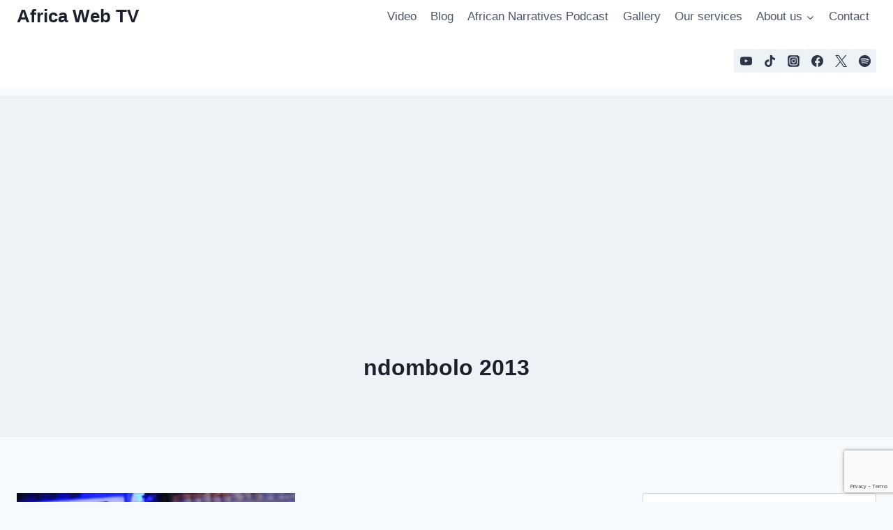

--- FILE ---
content_type: text/html; charset=utf-8
request_url: https://www.google.com/recaptcha/api2/anchor?ar=1&k=6LfJVoAUAAAAAEESU-aYOHnEGTXlEAfSkNZNZmcD&co=aHR0cHM6Ly9hZnJpY2F3ZWJ0di5ubDo0NDM.&hl=en&v=7gg7H51Q-naNfhmCP3_R47ho&size=invisible&anchor-ms=20000&execute-ms=30000&cb=he7e6onme2sm
body_size: 48308
content:
<!DOCTYPE HTML><html dir="ltr" lang="en"><head><meta http-equiv="Content-Type" content="text/html; charset=UTF-8">
<meta http-equiv="X-UA-Compatible" content="IE=edge">
<title>reCAPTCHA</title>
<style type="text/css">
/* cyrillic-ext */
@font-face {
  font-family: 'Roboto';
  font-style: normal;
  font-weight: 400;
  font-stretch: 100%;
  src: url(//fonts.gstatic.com/s/roboto/v48/KFO7CnqEu92Fr1ME7kSn66aGLdTylUAMa3GUBHMdazTgWw.woff2) format('woff2');
  unicode-range: U+0460-052F, U+1C80-1C8A, U+20B4, U+2DE0-2DFF, U+A640-A69F, U+FE2E-FE2F;
}
/* cyrillic */
@font-face {
  font-family: 'Roboto';
  font-style: normal;
  font-weight: 400;
  font-stretch: 100%;
  src: url(//fonts.gstatic.com/s/roboto/v48/KFO7CnqEu92Fr1ME7kSn66aGLdTylUAMa3iUBHMdazTgWw.woff2) format('woff2');
  unicode-range: U+0301, U+0400-045F, U+0490-0491, U+04B0-04B1, U+2116;
}
/* greek-ext */
@font-face {
  font-family: 'Roboto';
  font-style: normal;
  font-weight: 400;
  font-stretch: 100%;
  src: url(//fonts.gstatic.com/s/roboto/v48/KFO7CnqEu92Fr1ME7kSn66aGLdTylUAMa3CUBHMdazTgWw.woff2) format('woff2');
  unicode-range: U+1F00-1FFF;
}
/* greek */
@font-face {
  font-family: 'Roboto';
  font-style: normal;
  font-weight: 400;
  font-stretch: 100%;
  src: url(//fonts.gstatic.com/s/roboto/v48/KFO7CnqEu92Fr1ME7kSn66aGLdTylUAMa3-UBHMdazTgWw.woff2) format('woff2');
  unicode-range: U+0370-0377, U+037A-037F, U+0384-038A, U+038C, U+038E-03A1, U+03A3-03FF;
}
/* math */
@font-face {
  font-family: 'Roboto';
  font-style: normal;
  font-weight: 400;
  font-stretch: 100%;
  src: url(//fonts.gstatic.com/s/roboto/v48/KFO7CnqEu92Fr1ME7kSn66aGLdTylUAMawCUBHMdazTgWw.woff2) format('woff2');
  unicode-range: U+0302-0303, U+0305, U+0307-0308, U+0310, U+0312, U+0315, U+031A, U+0326-0327, U+032C, U+032F-0330, U+0332-0333, U+0338, U+033A, U+0346, U+034D, U+0391-03A1, U+03A3-03A9, U+03B1-03C9, U+03D1, U+03D5-03D6, U+03F0-03F1, U+03F4-03F5, U+2016-2017, U+2034-2038, U+203C, U+2040, U+2043, U+2047, U+2050, U+2057, U+205F, U+2070-2071, U+2074-208E, U+2090-209C, U+20D0-20DC, U+20E1, U+20E5-20EF, U+2100-2112, U+2114-2115, U+2117-2121, U+2123-214F, U+2190, U+2192, U+2194-21AE, U+21B0-21E5, U+21F1-21F2, U+21F4-2211, U+2213-2214, U+2216-22FF, U+2308-230B, U+2310, U+2319, U+231C-2321, U+2336-237A, U+237C, U+2395, U+239B-23B7, U+23D0, U+23DC-23E1, U+2474-2475, U+25AF, U+25B3, U+25B7, U+25BD, U+25C1, U+25CA, U+25CC, U+25FB, U+266D-266F, U+27C0-27FF, U+2900-2AFF, U+2B0E-2B11, U+2B30-2B4C, U+2BFE, U+3030, U+FF5B, U+FF5D, U+1D400-1D7FF, U+1EE00-1EEFF;
}
/* symbols */
@font-face {
  font-family: 'Roboto';
  font-style: normal;
  font-weight: 400;
  font-stretch: 100%;
  src: url(//fonts.gstatic.com/s/roboto/v48/KFO7CnqEu92Fr1ME7kSn66aGLdTylUAMaxKUBHMdazTgWw.woff2) format('woff2');
  unicode-range: U+0001-000C, U+000E-001F, U+007F-009F, U+20DD-20E0, U+20E2-20E4, U+2150-218F, U+2190, U+2192, U+2194-2199, U+21AF, U+21E6-21F0, U+21F3, U+2218-2219, U+2299, U+22C4-22C6, U+2300-243F, U+2440-244A, U+2460-24FF, U+25A0-27BF, U+2800-28FF, U+2921-2922, U+2981, U+29BF, U+29EB, U+2B00-2BFF, U+4DC0-4DFF, U+FFF9-FFFB, U+10140-1018E, U+10190-1019C, U+101A0, U+101D0-101FD, U+102E0-102FB, U+10E60-10E7E, U+1D2C0-1D2D3, U+1D2E0-1D37F, U+1F000-1F0FF, U+1F100-1F1AD, U+1F1E6-1F1FF, U+1F30D-1F30F, U+1F315, U+1F31C, U+1F31E, U+1F320-1F32C, U+1F336, U+1F378, U+1F37D, U+1F382, U+1F393-1F39F, U+1F3A7-1F3A8, U+1F3AC-1F3AF, U+1F3C2, U+1F3C4-1F3C6, U+1F3CA-1F3CE, U+1F3D4-1F3E0, U+1F3ED, U+1F3F1-1F3F3, U+1F3F5-1F3F7, U+1F408, U+1F415, U+1F41F, U+1F426, U+1F43F, U+1F441-1F442, U+1F444, U+1F446-1F449, U+1F44C-1F44E, U+1F453, U+1F46A, U+1F47D, U+1F4A3, U+1F4B0, U+1F4B3, U+1F4B9, U+1F4BB, U+1F4BF, U+1F4C8-1F4CB, U+1F4D6, U+1F4DA, U+1F4DF, U+1F4E3-1F4E6, U+1F4EA-1F4ED, U+1F4F7, U+1F4F9-1F4FB, U+1F4FD-1F4FE, U+1F503, U+1F507-1F50B, U+1F50D, U+1F512-1F513, U+1F53E-1F54A, U+1F54F-1F5FA, U+1F610, U+1F650-1F67F, U+1F687, U+1F68D, U+1F691, U+1F694, U+1F698, U+1F6AD, U+1F6B2, U+1F6B9-1F6BA, U+1F6BC, U+1F6C6-1F6CF, U+1F6D3-1F6D7, U+1F6E0-1F6EA, U+1F6F0-1F6F3, U+1F6F7-1F6FC, U+1F700-1F7FF, U+1F800-1F80B, U+1F810-1F847, U+1F850-1F859, U+1F860-1F887, U+1F890-1F8AD, U+1F8B0-1F8BB, U+1F8C0-1F8C1, U+1F900-1F90B, U+1F93B, U+1F946, U+1F984, U+1F996, U+1F9E9, U+1FA00-1FA6F, U+1FA70-1FA7C, U+1FA80-1FA89, U+1FA8F-1FAC6, U+1FACE-1FADC, U+1FADF-1FAE9, U+1FAF0-1FAF8, U+1FB00-1FBFF;
}
/* vietnamese */
@font-face {
  font-family: 'Roboto';
  font-style: normal;
  font-weight: 400;
  font-stretch: 100%;
  src: url(//fonts.gstatic.com/s/roboto/v48/KFO7CnqEu92Fr1ME7kSn66aGLdTylUAMa3OUBHMdazTgWw.woff2) format('woff2');
  unicode-range: U+0102-0103, U+0110-0111, U+0128-0129, U+0168-0169, U+01A0-01A1, U+01AF-01B0, U+0300-0301, U+0303-0304, U+0308-0309, U+0323, U+0329, U+1EA0-1EF9, U+20AB;
}
/* latin-ext */
@font-face {
  font-family: 'Roboto';
  font-style: normal;
  font-weight: 400;
  font-stretch: 100%;
  src: url(//fonts.gstatic.com/s/roboto/v48/KFO7CnqEu92Fr1ME7kSn66aGLdTylUAMa3KUBHMdazTgWw.woff2) format('woff2');
  unicode-range: U+0100-02BA, U+02BD-02C5, U+02C7-02CC, U+02CE-02D7, U+02DD-02FF, U+0304, U+0308, U+0329, U+1D00-1DBF, U+1E00-1E9F, U+1EF2-1EFF, U+2020, U+20A0-20AB, U+20AD-20C0, U+2113, U+2C60-2C7F, U+A720-A7FF;
}
/* latin */
@font-face {
  font-family: 'Roboto';
  font-style: normal;
  font-weight: 400;
  font-stretch: 100%;
  src: url(//fonts.gstatic.com/s/roboto/v48/KFO7CnqEu92Fr1ME7kSn66aGLdTylUAMa3yUBHMdazQ.woff2) format('woff2');
  unicode-range: U+0000-00FF, U+0131, U+0152-0153, U+02BB-02BC, U+02C6, U+02DA, U+02DC, U+0304, U+0308, U+0329, U+2000-206F, U+20AC, U+2122, U+2191, U+2193, U+2212, U+2215, U+FEFF, U+FFFD;
}
/* cyrillic-ext */
@font-face {
  font-family: 'Roboto';
  font-style: normal;
  font-weight: 500;
  font-stretch: 100%;
  src: url(//fonts.gstatic.com/s/roboto/v48/KFO7CnqEu92Fr1ME7kSn66aGLdTylUAMa3GUBHMdazTgWw.woff2) format('woff2');
  unicode-range: U+0460-052F, U+1C80-1C8A, U+20B4, U+2DE0-2DFF, U+A640-A69F, U+FE2E-FE2F;
}
/* cyrillic */
@font-face {
  font-family: 'Roboto';
  font-style: normal;
  font-weight: 500;
  font-stretch: 100%;
  src: url(//fonts.gstatic.com/s/roboto/v48/KFO7CnqEu92Fr1ME7kSn66aGLdTylUAMa3iUBHMdazTgWw.woff2) format('woff2');
  unicode-range: U+0301, U+0400-045F, U+0490-0491, U+04B0-04B1, U+2116;
}
/* greek-ext */
@font-face {
  font-family: 'Roboto';
  font-style: normal;
  font-weight: 500;
  font-stretch: 100%;
  src: url(//fonts.gstatic.com/s/roboto/v48/KFO7CnqEu92Fr1ME7kSn66aGLdTylUAMa3CUBHMdazTgWw.woff2) format('woff2');
  unicode-range: U+1F00-1FFF;
}
/* greek */
@font-face {
  font-family: 'Roboto';
  font-style: normal;
  font-weight: 500;
  font-stretch: 100%;
  src: url(//fonts.gstatic.com/s/roboto/v48/KFO7CnqEu92Fr1ME7kSn66aGLdTylUAMa3-UBHMdazTgWw.woff2) format('woff2');
  unicode-range: U+0370-0377, U+037A-037F, U+0384-038A, U+038C, U+038E-03A1, U+03A3-03FF;
}
/* math */
@font-face {
  font-family: 'Roboto';
  font-style: normal;
  font-weight: 500;
  font-stretch: 100%;
  src: url(//fonts.gstatic.com/s/roboto/v48/KFO7CnqEu92Fr1ME7kSn66aGLdTylUAMawCUBHMdazTgWw.woff2) format('woff2');
  unicode-range: U+0302-0303, U+0305, U+0307-0308, U+0310, U+0312, U+0315, U+031A, U+0326-0327, U+032C, U+032F-0330, U+0332-0333, U+0338, U+033A, U+0346, U+034D, U+0391-03A1, U+03A3-03A9, U+03B1-03C9, U+03D1, U+03D5-03D6, U+03F0-03F1, U+03F4-03F5, U+2016-2017, U+2034-2038, U+203C, U+2040, U+2043, U+2047, U+2050, U+2057, U+205F, U+2070-2071, U+2074-208E, U+2090-209C, U+20D0-20DC, U+20E1, U+20E5-20EF, U+2100-2112, U+2114-2115, U+2117-2121, U+2123-214F, U+2190, U+2192, U+2194-21AE, U+21B0-21E5, U+21F1-21F2, U+21F4-2211, U+2213-2214, U+2216-22FF, U+2308-230B, U+2310, U+2319, U+231C-2321, U+2336-237A, U+237C, U+2395, U+239B-23B7, U+23D0, U+23DC-23E1, U+2474-2475, U+25AF, U+25B3, U+25B7, U+25BD, U+25C1, U+25CA, U+25CC, U+25FB, U+266D-266F, U+27C0-27FF, U+2900-2AFF, U+2B0E-2B11, U+2B30-2B4C, U+2BFE, U+3030, U+FF5B, U+FF5D, U+1D400-1D7FF, U+1EE00-1EEFF;
}
/* symbols */
@font-face {
  font-family: 'Roboto';
  font-style: normal;
  font-weight: 500;
  font-stretch: 100%;
  src: url(//fonts.gstatic.com/s/roboto/v48/KFO7CnqEu92Fr1ME7kSn66aGLdTylUAMaxKUBHMdazTgWw.woff2) format('woff2');
  unicode-range: U+0001-000C, U+000E-001F, U+007F-009F, U+20DD-20E0, U+20E2-20E4, U+2150-218F, U+2190, U+2192, U+2194-2199, U+21AF, U+21E6-21F0, U+21F3, U+2218-2219, U+2299, U+22C4-22C6, U+2300-243F, U+2440-244A, U+2460-24FF, U+25A0-27BF, U+2800-28FF, U+2921-2922, U+2981, U+29BF, U+29EB, U+2B00-2BFF, U+4DC0-4DFF, U+FFF9-FFFB, U+10140-1018E, U+10190-1019C, U+101A0, U+101D0-101FD, U+102E0-102FB, U+10E60-10E7E, U+1D2C0-1D2D3, U+1D2E0-1D37F, U+1F000-1F0FF, U+1F100-1F1AD, U+1F1E6-1F1FF, U+1F30D-1F30F, U+1F315, U+1F31C, U+1F31E, U+1F320-1F32C, U+1F336, U+1F378, U+1F37D, U+1F382, U+1F393-1F39F, U+1F3A7-1F3A8, U+1F3AC-1F3AF, U+1F3C2, U+1F3C4-1F3C6, U+1F3CA-1F3CE, U+1F3D4-1F3E0, U+1F3ED, U+1F3F1-1F3F3, U+1F3F5-1F3F7, U+1F408, U+1F415, U+1F41F, U+1F426, U+1F43F, U+1F441-1F442, U+1F444, U+1F446-1F449, U+1F44C-1F44E, U+1F453, U+1F46A, U+1F47D, U+1F4A3, U+1F4B0, U+1F4B3, U+1F4B9, U+1F4BB, U+1F4BF, U+1F4C8-1F4CB, U+1F4D6, U+1F4DA, U+1F4DF, U+1F4E3-1F4E6, U+1F4EA-1F4ED, U+1F4F7, U+1F4F9-1F4FB, U+1F4FD-1F4FE, U+1F503, U+1F507-1F50B, U+1F50D, U+1F512-1F513, U+1F53E-1F54A, U+1F54F-1F5FA, U+1F610, U+1F650-1F67F, U+1F687, U+1F68D, U+1F691, U+1F694, U+1F698, U+1F6AD, U+1F6B2, U+1F6B9-1F6BA, U+1F6BC, U+1F6C6-1F6CF, U+1F6D3-1F6D7, U+1F6E0-1F6EA, U+1F6F0-1F6F3, U+1F6F7-1F6FC, U+1F700-1F7FF, U+1F800-1F80B, U+1F810-1F847, U+1F850-1F859, U+1F860-1F887, U+1F890-1F8AD, U+1F8B0-1F8BB, U+1F8C0-1F8C1, U+1F900-1F90B, U+1F93B, U+1F946, U+1F984, U+1F996, U+1F9E9, U+1FA00-1FA6F, U+1FA70-1FA7C, U+1FA80-1FA89, U+1FA8F-1FAC6, U+1FACE-1FADC, U+1FADF-1FAE9, U+1FAF0-1FAF8, U+1FB00-1FBFF;
}
/* vietnamese */
@font-face {
  font-family: 'Roboto';
  font-style: normal;
  font-weight: 500;
  font-stretch: 100%;
  src: url(//fonts.gstatic.com/s/roboto/v48/KFO7CnqEu92Fr1ME7kSn66aGLdTylUAMa3OUBHMdazTgWw.woff2) format('woff2');
  unicode-range: U+0102-0103, U+0110-0111, U+0128-0129, U+0168-0169, U+01A0-01A1, U+01AF-01B0, U+0300-0301, U+0303-0304, U+0308-0309, U+0323, U+0329, U+1EA0-1EF9, U+20AB;
}
/* latin-ext */
@font-face {
  font-family: 'Roboto';
  font-style: normal;
  font-weight: 500;
  font-stretch: 100%;
  src: url(//fonts.gstatic.com/s/roboto/v48/KFO7CnqEu92Fr1ME7kSn66aGLdTylUAMa3KUBHMdazTgWw.woff2) format('woff2');
  unicode-range: U+0100-02BA, U+02BD-02C5, U+02C7-02CC, U+02CE-02D7, U+02DD-02FF, U+0304, U+0308, U+0329, U+1D00-1DBF, U+1E00-1E9F, U+1EF2-1EFF, U+2020, U+20A0-20AB, U+20AD-20C0, U+2113, U+2C60-2C7F, U+A720-A7FF;
}
/* latin */
@font-face {
  font-family: 'Roboto';
  font-style: normal;
  font-weight: 500;
  font-stretch: 100%;
  src: url(//fonts.gstatic.com/s/roboto/v48/KFO7CnqEu92Fr1ME7kSn66aGLdTylUAMa3yUBHMdazQ.woff2) format('woff2');
  unicode-range: U+0000-00FF, U+0131, U+0152-0153, U+02BB-02BC, U+02C6, U+02DA, U+02DC, U+0304, U+0308, U+0329, U+2000-206F, U+20AC, U+2122, U+2191, U+2193, U+2212, U+2215, U+FEFF, U+FFFD;
}
/* cyrillic-ext */
@font-face {
  font-family: 'Roboto';
  font-style: normal;
  font-weight: 900;
  font-stretch: 100%;
  src: url(//fonts.gstatic.com/s/roboto/v48/KFO7CnqEu92Fr1ME7kSn66aGLdTylUAMa3GUBHMdazTgWw.woff2) format('woff2');
  unicode-range: U+0460-052F, U+1C80-1C8A, U+20B4, U+2DE0-2DFF, U+A640-A69F, U+FE2E-FE2F;
}
/* cyrillic */
@font-face {
  font-family: 'Roboto';
  font-style: normal;
  font-weight: 900;
  font-stretch: 100%;
  src: url(//fonts.gstatic.com/s/roboto/v48/KFO7CnqEu92Fr1ME7kSn66aGLdTylUAMa3iUBHMdazTgWw.woff2) format('woff2');
  unicode-range: U+0301, U+0400-045F, U+0490-0491, U+04B0-04B1, U+2116;
}
/* greek-ext */
@font-face {
  font-family: 'Roboto';
  font-style: normal;
  font-weight: 900;
  font-stretch: 100%;
  src: url(//fonts.gstatic.com/s/roboto/v48/KFO7CnqEu92Fr1ME7kSn66aGLdTylUAMa3CUBHMdazTgWw.woff2) format('woff2');
  unicode-range: U+1F00-1FFF;
}
/* greek */
@font-face {
  font-family: 'Roboto';
  font-style: normal;
  font-weight: 900;
  font-stretch: 100%;
  src: url(//fonts.gstatic.com/s/roboto/v48/KFO7CnqEu92Fr1ME7kSn66aGLdTylUAMa3-UBHMdazTgWw.woff2) format('woff2');
  unicode-range: U+0370-0377, U+037A-037F, U+0384-038A, U+038C, U+038E-03A1, U+03A3-03FF;
}
/* math */
@font-face {
  font-family: 'Roboto';
  font-style: normal;
  font-weight: 900;
  font-stretch: 100%;
  src: url(//fonts.gstatic.com/s/roboto/v48/KFO7CnqEu92Fr1ME7kSn66aGLdTylUAMawCUBHMdazTgWw.woff2) format('woff2');
  unicode-range: U+0302-0303, U+0305, U+0307-0308, U+0310, U+0312, U+0315, U+031A, U+0326-0327, U+032C, U+032F-0330, U+0332-0333, U+0338, U+033A, U+0346, U+034D, U+0391-03A1, U+03A3-03A9, U+03B1-03C9, U+03D1, U+03D5-03D6, U+03F0-03F1, U+03F4-03F5, U+2016-2017, U+2034-2038, U+203C, U+2040, U+2043, U+2047, U+2050, U+2057, U+205F, U+2070-2071, U+2074-208E, U+2090-209C, U+20D0-20DC, U+20E1, U+20E5-20EF, U+2100-2112, U+2114-2115, U+2117-2121, U+2123-214F, U+2190, U+2192, U+2194-21AE, U+21B0-21E5, U+21F1-21F2, U+21F4-2211, U+2213-2214, U+2216-22FF, U+2308-230B, U+2310, U+2319, U+231C-2321, U+2336-237A, U+237C, U+2395, U+239B-23B7, U+23D0, U+23DC-23E1, U+2474-2475, U+25AF, U+25B3, U+25B7, U+25BD, U+25C1, U+25CA, U+25CC, U+25FB, U+266D-266F, U+27C0-27FF, U+2900-2AFF, U+2B0E-2B11, U+2B30-2B4C, U+2BFE, U+3030, U+FF5B, U+FF5D, U+1D400-1D7FF, U+1EE00-1EEFF;
}
/* symbols */
@font-face {
  font-family: 'Roboto';
  font-style: normal;
  font-weight: 900;
  font-stretch: 100%;
  src: url(//fonts.gstatic.com/s/roboto/v48/KFO7CnqEu92Fr1ME7kSn66aGLdTylUAMaxKUBHMdazTgWw.woff2) format('woff2');
  unicode-range: U+0001-000C, U+000E-001F, U+007F-009F, U+20DD-20E0, U+20E2-20E4, U+2150-218F, U+2190, U+2192, U+2194-2199, U+21AF, U+21E6-21F0, U+21F3, U+2218-2219, U+2299, U+22C4-22C6, U+2300-243F, U+2440-244A, U+2460-24FF, U+25A0-27BF, U+2800-28FF, U+2921-2922, U+2981, U+29BF, U+29EB, U+2B00-2BFF, U+4DC0-4DFF, U+FFF9-FFFB, U+10140-1018E, U+10190-1019C, U+101A0, U+101D0-101FD, U+102E0-102FB, U+10E60-10E7E, U+1D2C0-1D2D3, U+1D2E0-1D37F, U+1F000-1F0FF, U+1F100-1F1AD, U+1F1E6-1F1FF, U+1F30D-1F30F, U+1F315, U+1F31C, U+1F31E, U+1F320-1F32C, U+1F336, U+1F378, U+1F37D, U+1F382, U+1F393-1F39F, U+1F3A7-1F3A8, U+1F3AC-1F3AF, U+1F3C2, U+1F3C4-1F3C6, U+1F3CA-1F3CE, U+1F3D4-1F3E0, U+1F3ED, U+1F3F1-1F3F3, U+1F3F5-1F3F7, U+1F408, U+1F415, U+1F41F, U+1F426, U+1F43F, U+1F441-1F442, U+1F444, U+1F446-1F449, U+1F44C-1F44E, U+1F453, U+1F46A, U+1F47D, U+1F4A3, U+1F4B0, U+1F4B3, U+1F4B9, U+1F4BB, U+1F4BF, U+1F4C8-1F4CB, U+1F4D6, U+1F4DA, U+1F4DF, U+1F4E3-1F4E6, U+1F4EA-1F4ED, U+1F4F7, U+1F4F9-1F4FB, U+1F4FD-1F4FE, U+1F503, U+1F507-1F50B, U+1F50D, U+1F512-1F513, U+1F53E-1F54A, U+1F54F-1F5FA, U+1F610, U+1F650-1F67F, U+1F687, U+1F68D, U+1F691, U+1F694, U+1F698, U+1F6AD, U+1F6B2, U+1F6B9-1F6BA, U+1F6BC, U+1F6C6-1F6CF, U+1F6D3-1F6D7, U+1F6E0-1F6EA, U+1F6F0-1F6F3, U+1F6F7-1F6FC, U+1F700-1F7FF, U+1F800-1F80B, U+1F810-1F847, U+1F850-1F859, U+1F860-1F887, U+1F890-1F8AD, U+1F8B0-1F8BB, U+1F8C0-1F8C1, U+1F900-1F90B, U+1F93B, U+1F946, U+1F984, U+1F996, U+1F9E9, U+1FA00-1FA6F, U+1FA70-1FA7C, U+1FA80-1FA89, U+1FA8F-1FAC6, U+1FACE-1FADC, U+1FADF-1FAE9, U+1FAF0-1FAF8, U+1FB00-1FBFF;
}
/* vietnamese */
@font-face {
  font-family: 'Roboto';
  font-style: normal;
  font-weight: 900;
  font-stretch: 100%;
  src: url(//fonts.gstatic.com/s/roboto/v48/KFO7CnqEu92Fr1ME7kSn66aGLdTylUAMa3OUBHMdazTgWw.woff2) format('woff2');
  unicode-range: U+0102-0103, U+0110-0111, U+0128-0129, U+0168-0169, U+01A0-01A1, U+01AF-01B0, U+0300-0301, U+0303-0304, U+0308-0309, U+0323, U+0329, U+1EA0-1EF9, U+20AB;
}
/* latin-ext */
@font-face {
  font-family: 'Roboto';
  font-style: normal;
  font-weight: 900;
  font-stretch: 100%;
  src: url(//fonts.gstatic.com/s/roboto/v48/KFO7CnqEu92Fr1ME7kSn66aGLdTylUAMa3KUBHMdazTgWw.woff2) format('woff2');
  unicode-range: U+0100-02BA, U+02BD-02C5, U+02C7-02CC, U+02CE-02D7, U+02DD-02FF, U+0304, U+0308, U+0329, U+1D00-1DBF, U+1E00-1E9F, U+1EF2-1EFF, U+2020, U+20A0-20AB, U+20AD-20C0, U+2113, U+2C60-2C7F, U+A720-A7FF;
}
/* latin */
@font-face {
  font-family: 'Roboto';
  font-style: normal;
  font-weight: 900;
  font-stretch: 100%;
  src: url(//fonts.gstatic.com/s/roboto/v48/KFO7CnqEu92Fr1ME7kSn66aGLdTylUAMa3yUBHMdazQ.woff2) format('woff2');
  unicode-range: U+0000-00FF, U+0131, U+0152-0153, U+02BB-02BC, U+02C6, U+02DA, U+02DC, U+0304, U+0308, U+0329, U+2000-206F, U+20AC, U+2122, U+2191, U+2193, U+2212, U+2215, U+FEFF, U+FFFD;
}

</style>
<link rel="stylesheet" type="text/css" href="https://www.gstatic.com/recaptcha/releases/7gg7H51Q-naNfhmCP3_R47ho/styles__ltr.css">
<script nonce="3fRcZ1nxn0ZPkNqSpiGO2A" type="text/javascript">window['__recaptcha_api'] = 'https://www.google.com/recaptcha/api2/';</script>
<script type="text/javascript" src="https://www.gstatic.com/recaptcha/releases/7gg7H51Q-naNfhmCP3_R47ho/recaptcha__en.js" nonce="3fRcZ1nxn0ZPkNqSpiGO2A">
      
    </script></head>
<body><div id="rc-anchor-alert" class="rc-anchor-alert"></div>
<input type="hidden" id="recaptcha-token" value="[base64]">
<script type="text/javascript" nonce="3fRcZ1nxn0ZPkNqSpiGO2A">
      recaptcha.anchor.Main.init("[\x22ainput\x22,[\x22bgdata\x22,\x22\x22,\[base64]/[base64]/[base64]/KE4oMTI0LHYsdi5HKSxMWihsLHYpKTpOKDEyNCx2LGwpLFYpLHYpLFQpKSxGKDE3MSx2KX0scjc9ZnVuY3Rpb24obCl7cmV0dXJuIGx9LEM9ZnVuY3Rpb24obCxWLHYpe04odixsLFYpLFZbYWtdPTI3OTZ9LG49ZnVuY3Rpb24obCxWKXtWLlg9KChWLlg/[base64]/[base64]/[base64]/[base64]/[base64]/[base64]/[base64]/[base64]/[base64]/[base64]/[base64]\\u003d\x22,\[base64]\x22,\x22LjrDnsOiw7QHwoTDhloSNW4lI8OKwpYtfcKyw78RbEPCtMKcflbDhcO9w5hJw5vDuMKRw6pcbTg2w6fCgzVBw4VOYzk3w7PDksKTw4/[base64]/CpMO9wr/Cr0cFwr9ewrXCu8OJK8KsU8OLdEZvOywncsKEwpwTw54bamkkUMOEE28QLSXDiSdzXMOSNB4fPMK2IU7Cj27CilgRw5Zvw6XCp8O9w7ljwq/DszMYKANpwrbCucOuw6LCmXnDly/DtMOuwrdLw5zCoBxFwoPCoh/[base64]/DkMO4wqXDkcO1bkELwpzDn8KHwqcrRFnDssO2bmjDl8OGRUPDicOCw5QzWMOdYcKHwr0/SUjDssKtw6PDnS3CicKSw6/Cjm7DusKgwokxXWR/HF4XwqXDq8OnQQjDpAElRMOyw79uw60Ow7dnPXfCl8OpJ0DCvMK2M8Ozw6bDgg18w6/CrXl7wrZfwpHDnwfDscOMwpVUL8Kiwp/DvcOww4zCqMKxwrpPIxXDmAhIe8OXwozCp8Kow4rDssKaw7jCg8KhM8OKTmHCrMO0wpE3FVZ9HMORME/CiMKAwoLCuMOeb8KzwpfDjnHDgMKuwq3DgEd0w67CmMKrA8OAKMOGfVBuGMKlVyN/EibCoWVDw5RELwxuFcOYw7/DgW3Dq2nDrMO9CMOyXMOywrfCnsKZwqnCgAwkw6xaw4wBUncjwqjDucK7H1gtWsOowoRHUcKKwo3CsSDDpMKoC8KDRcK8TsKbXcKhw4JHwoRDw5Efw6gEwq8bUy/DnQfCtWBbw6Adw6oYLC3CrsK1wpLChcO8C2TDmy/DkcK1wpTCjjZFw4/[base64]/QTbCsQrCk3RdCGNfcsOvecOuw51wHEXCnF9TD8OhTXxswpMvw57DgsK4AMKVwprCl8KrwqJRw6dCHsKyC2bDncKYdsOUwp7DtyHCvcONwosiKMOaPA/Cp8OyDmhOI8Ouw4DCqi3CnMOiOmsKwqLDiUXCn8OtwqTDi8ObXVfDtsO1w6DCjl/CkmQuw5zDqcKnwog0w7kFwrLCi8K7wqDDiUjDrMKlwrHDp0RNw6dMw5cTw6vDjMOaeMKRw5kAM8OSbsKtawrCmsKkwqU7w4/CvQvDlx8UYD7CqEojwqzDhg4TRSnChRbCmMOMX8KywooqYFjDt8KwLCwJw6XCucO5w4LCpcOnXMOAwqYfE0XCi8KOS3kFwqnCgkjCu8Ogw5DDq0/[base64]/[base64]/[base64]/DiXZEW8Orw4EOdkLClUfDpsK4woTClD3DoMOxw6FMwqnCmwBjDi8fGVYzw7gHw5fDmTvCkQnCqhJEw60/DXAwZh7Cn8OXa8O6w6A4UltQaT3DpcKMe0RPTkcASMO3cMOVDzRnSinCo8OEScKAA0J+RxVXUA4mwpjDvQpVMcKcwoXCqXbCoAtZw4Efwo01HU0awrzCgkfDj0vDoMKhwpdiwpITcMO3w5cuw7vClcO3NHHDssOgUMKBGcKkw6zDucOPw6jCgh/DjSwRAzvCkT5mJ0fCpsK6w7oBwpDDs8KZwrPDnAQcwpsLOnDDgSwvwrfDrT7DrWJcwr3DkHfDsyvCr8KNw6okE8O8OMOGw5zDsMK+Ln4Aw4zCrMO6KAtLVMKdZALDtTsJw7PDl31cfsObwqtTDS/[base64]/DhsKswogEBDg6wq0eFsODFsKwIMKFwqxQwpDDmsOCwqBIVsKhwoLDuCAiw4nCk8OSXsKvwos7asKLdsKcG8KrNcOQw4DCqU/[base64]/DngHDucKgw5nCu8O+w6QECsOEwpvCjcKFEsOAwotiwprCgsK+wpjCnMKBPDAXwp0/XlrDow/CsE/CgBzDt0PDqcO8eQBPw5bCgmnDvn4JdRHCv8O7DMOpwpvDrcOkYsO5w5zCvsOBwohOc1ViS1IrTAA3w4HDqsOZwrPDqlstXQYWwo7CgwFPU8O6ZEtiQ8OKLFIrdR/Ch8O5w7MiM3LDilXDmnPCm8OXVcO0w7o1UcOtw5PDkmHCozDCvSjDgcKTC3Y7wpFNw53CoHzDtxcCw5dhci0/[base64]/[base64]/DhWnCgsOewrTChMOXwqcePSbCjn8mw7PClcO3wp8JwqpRwpTDmkfDi0rCj8OYeMKkwpAxcR1oVcOMScK/[base64]/DkD7DqsO5w7rCpQdGOsOJwq/DocO8BXsxXVtswooeXsO9wozDnkJ9wo9icTw8w4B5w6PCrT86YhdMw5ZPKMKsJcKIwpvDoMONw7diwr7ChwDDpcKnwpIaJ8KTwpF0w79VHVNSw7Qpb8KyKB3Dt8O7c8OXf8KzBsOFO8O+azjCiMOKL8O/[base64]/[base64]/[base64]/DhcKuw7bCi8OxXRtiwqfCoShWJcKIw5fCviUgETPDqMKiwo5Qw6PDnEZ2KMKpwqPDoxXDpUoKwqzDgcOnw4LClcK6w7h8U8KpZ1I6bMOZbXRvKFlfwpfDsQNFwoxMwph3w6LCmCNzwrrDvRVpwrUswolvX3/DlMKrwo0zw7ByOEJbw6p5wqjCicKxA1l7TG3CkkfCo8KSwqjDkSANw5wqw7zDrTXDhcKtw6rCl1hMw699w50jWcK/wqfDnDbDrTkadmQkwp3ChjrCmAXDgw5RwonCsTTDt2c+w7ktw4vDgh7CpMKwZcOQwqbDi8O2wrEJMjAqw6hDOMKbwozCjFfDosKEw7MewpfCkMKUw7bDvC9Dwo7DlzsZPMOKag1/wr/DkMOOw6jDlBdSfsOnLcORw6h3a8OoPVpFwrsiSMOnw7BOw54Dw5vCgEQywqjDpMO7w4jCtcOfdXEMUsKyJx/DsTDDqhtLwpLChcKFwpDDlD/DjMOiBwDDocKCwrjCl8O3TRHDjnXCmFZKwqnDmMOiK8Kja8OYw5gAw4rCn8Oewp8uwqbCjcKsw57CkSDDkW1WUMObwpkWOl7CkcKJwo3CocOQwqLCm3XCo8Ocw77CkizDvcOyw4XDp8K/w7FWOR5FBcOtwr8lwr5RAsOOPRUYWMO0BUnDu8KYKsKLw4TCuh/Cv0pCQjggwpvDs3IZX0TDt8KuDjrCjcOww6llKmjCozjDiMOww50Zw7jDmMKFSi/DvsOzw7shWMKKwrzDiMK4LwA6XlHDn3UIwpVZI8K0BMOewqYywq5Tw6DDosOlU8K0w55MwrTClcOTwrZ8w4DCiUPDp8OVBXNZwoPCjXESBsK8S8OPwq/DrsOLw7/DtnXCksKdUUYWw53Du3HCjn/[base64]/w6TDi8ODecKKHQLDmR/[base64]/wrTCt8O4w5VPc0zDpDLDrDnCt8KleMK9wocYw4TDn8O1N1/CjWTCgm3Cin3CssO9fMOEesKnVQ/DocKgw7vCmMOWS8KJw6TDu8O4D8K+EsK7P8O9w6VBDMOuJsO9w7LCs8KUwrl0woVCwqICw7cHw7TDrMKhw7LCksKyYnk0filNbQhawqccw4TDmsKpw53CvG3ClcK3VA8zwrdbDBF4w7VqVhXDiC/CtHkCwq96w7YSwp51w4ECwrvDkBMmVMO9w6jDuT5Fwq/DiUHDlcKQcsKEw5LCkcKbwpHDmMKYw7fCvB7DiXQ/wqrCiFVbE8O+w4k5wonCvjvCp8KpWsOSwqzDicO2OcKkwolqDibDrMO0KiYAEVJ/EWR8HATDl8KFdVcFw75vwrNWGyM4w4fDusOpWhd9SsKHWmFDfXI4bcO9acO0OMKjLMKAwpYzw6FkwqwjwoU4w7lsYg4dGWF0wpofZTrDkMK1w61EwqfCh3HDkx/DuMOcw7fCoArClsOsRMOCw7M0wofCtCY2PQo4GMKdGhwPMsO2BsKcewXDmBjDkcOyZwlMwohNw6pHwqHCmMKUaktIXcK2w5DDhmnDpAnDisKWwpTDgRdTXhNxwrlQwonDomLDjB/DshMVwoPDuGjCqkbDmgLDpcKywpAjw6UAUDXDnsKNw5Qqw4UqEMKBw47DjMOAwpbClgN0wpfDicKgDcO6wpXClcOcwrJvw63CmsKUw4gtwrPDscObwqx3w6zCm0c/worCtMKkw4R7w5ILw5YaA8OOegzDsi/DrcKPwqA0wo/Dj8OVcEPDvsKawprCiglIbcKAwpBdwqXCqcOiWcKrFzPCuXLCpxzDv2UnPcKgdQzCgsKJwoIzwrlHPsK1wpbCiQ/Ds8OvBk3CkHgcAsOkdcOBPT/CozXCsiPDnmM0IcK1wr7DkGF+LDkOCRY/TXBRw4p5ICnDnErDvcO5w5TCnHwyRnDDg0AJDnXCl8Olw4tjbMK0VXY2wq1ObFRTw4LDmMOpwrrCpyUkwqJpUB8mwp48w6PClSNcwqdaP8KFwqHCtMOIw6wbw5JQIsOnwrnDvMOlEcO7wobDsVXCmRbCqcOowrrDqzQKHiBDwq3DkAjCq8KkIy/[base64]/[base64]/[base64]/KhHCuHnDnRzDgMK+w5XCncO2wpZ5w4NXewPDlwHCuFTDgRzDscOZw75oE8K0woZRZsKTLcOABcOdw6zCo8K+w4VzwolKw5jDjRoxw4gDwqPDjDQhc8OjfsOZw7rDk8Oeeyo3wq/CmAdMYE9aPSHDqcKMV8K7QXQzWMOvecKBwq3DksOQw4jDhMK6Q2vCn8OvAcOuw77DvsORdF/DqWh0w5HDlMKnZivCg8OAwpzDnlXCv8OFd8OqfcOPdsKGw6/DmcOgYMOowol7w5xse8Ovw7l5wq1LUlJnw6Vnw4/DkcOFwocrwoLCqsKRwpxew4HDhyXDjcOWwrDDm2UXa8K/w7bDlwJjw4xgRsKtw7gOHsKlAzF8w7cZZ8OVFxUJwqVNw6dywo5MRyNDMALDoMO1fjLCjQ8Gw7vDj8KPw4nDiVzCtkXCp8K/w6UOw4PDgXE1PsK8w5M4w7jChAnDqRvDjsKzwrDChhLDiMORwpbDuyvDo8K/wrTCt8KKwrHCqG08VMKPwpsLw7rCu8OJUWvCrsOWWX/DtwnDkh4vw6nDlR7DtS7DrsKQDGbCvsKZw5w3Y8KyDSsfA1fDthUVw79bChTCnlnDjMOowr4vwpBcwqJvDsOsw6lvMsK5w604MAVEw5jDmMOFecOWRQhkwr9GV8KGwqh/PhRCw6DDh8O/w4AuT3jCocKBGcOHwpDCvsKPw73CjhrCqMKhEyPDukvCpmHDjSVEGcKhwoHCviPCv2AAUjzDtwYdw4vDvcOfD3Mmw5F9woAqwp7Dg8OQw7ELwpJowrLDlMKPJcOqU8KRO8K8w77CjcO2wqEaecOAREZdw4DCt8KcRUB4G1BrYVZLw73Cll8ANBgeFWHChG/DsynCsTM/[base64]/GkdGZsKewpMMOwXCnsOAwqICw5XDhcKCKg5HwpRYwoXDpMKeVFEHcsKHY21Gw7tMwqjDrxd4BsKSw75LJUEHW1JGO20qw4cHecORDcO8bwXCuMOwKy7DqxjDvsKBacO/dHsDWsK/w5VoZMOaVTPDqMOzB8KtwoV4woY1IlnDvsOPT8KyfG/[base64]/Dl8KzVsOJFMKtaMK2W8OmCFtSUh9kFH3ChcOYw7DCuCBfwqJRwprDncOpcsKgwqnCpggFw696dCDDtA3DpltowrZ1cA3CqS1JwqtNwqQPAcOZeVZuw4MVecOoG0wKw7ZKw4/DjWk2w4QPw7cxwpbCnm58U01ZGcKXYsK2GcKJY0MPVcOJwobCl8ODwoA2GsK7JsOMw7vDssOuCMOgw5TDiSNaAcKHdFc2WMKiwrtQYDbDlsKkwqZcY0VjwotqRMOxwol6ZcOYwrvDnEU0QXs7w5AxwrUsDE8TU8OHWMK6Hh7DmcOswr/CtG55K8Kpcl4/wrnDisOsMsKMXsKmwq11wqDCmiUcw60TfFPDvktaw5o3MU/[base64]/ClG/CtWbDrcKzNhcBMcORLMOmwpEdJ8O5w63CpQjCjA7ClxXCpkxCwoJOR3VJw4/CosKbURrDhsOOw6bCoG9pw4kDw4nDgwnCksKkC8KDwo7DrcKYw7bCvVDDs8OOw6ZAN1DDi8KBwr/DmhAAw41VBS3DnQFCesOWwojDpExFw7hae1LDpcKNVno6Q18Ew7XCnMOQR0zDjX5nwr8Ow5TClMOPbcKvLMOew48Fw7FEbMKPw6nCqsKCFiTCtH/Dk0UmwoTCkxtUN8KjFX5cLBETwo3CpsO2PFBBARfCrcKrwosMw4fCjsO+WsOUR8Kzw7nCjyNdcXvDpycywooyw5zDnMOKQjNZwpDCu1Biw7bCtsK4T8OGc8KCejlyw6vDhmXCuHHCh1J/ccKPw6huWSFLwp9Xey/CoRQ3b8KgwrDDtT05w5HCkhPCnMOGwo7DqhzDkcKPHsKkw5vCvB3DjMO7wrTCvHrCuS18w40gw506BU/DucOZw47DosKpfsKAGzPCsMOcfDAkw4YoeBnDqV3Ct3sbNMOOSQHCsUXCm8KHw47CvcK3KjUOwqrCoMO/wqcpwqRuw7/CsRPDpcKRw45bwpZ7w79Vw4V4NsOqShfDvMOyw7HDoMOoZMOew5zDi2lRasOqcizDhCBgBMK3DMO3wqVqWnYIwoIdwrLDjMOBRHTCr8KUFMO+KsO+w7bCu3JvdcK9wphWMErDtyLDpjLCrsKTw55QWXnCnsO8w6/DgBhfIcOUw43DicKzfkHDs8KewpgXEkFRw4UowrLDnMOuKcKVw5rCpcKOwoAow7pfw6Yrw4rDhcOxUsO3bVvDiMK/fFI/[base64]/Dlzlcw7zCvcO0w682w7XDsMKLwoIHXMKgacKPEsKibMOpBCDCgVhGw6IbwoXDpiNxwpvCmMKLwpnCrzIhUMOyw5kjQGk2w4tpw4kKIsKLR8Krw47DrCUYXcK4KWLCj14/w7FyXVXCg8Kvw6sLwrbCvsKNWmNUwph2bUZ9w6pqY8Ozwrd6KcOkwqHCjB5zwqXDvsKmw4QnIVR7E8O0Cj5fwr0zPMKWw7nDoMKAw5IUw7fDnDZOwr1MwrEHbVAkL8O1BG/DgyvCksOlw7Ajw6Yww7xxfWp4NsKmDj/DtcO6V8OUekUXTGjDsj9Hw6DDh3cFW8OWw6BGw6MQw4c/w5BPR34/[base64]/Cl3XDtA/DmSnCu8K3VStAN8O2bMOsw5prwqDCgzLCqMOiw7PCtMOzw5AXRUZvXcOpYAHCvcOrdiYNwqpfw7TCtsORw7PCscKEwpfCsQ4mw7TCmsKNwrpkwpPDugd4wo3DrsKEw45ywqlNBMKHF8KVwrPDgFoiHSF5wpDDrMKgwpnCtnHDh1nDpg/CsXvCnh7Dj3wuwoMndhXCqsKAw47CqsKhwohNBxXCvcKpw5TDnWlKIsKQw63Cgj5Cwp9aGk4KwqwmYkbCmX8Vw5Y2LF85wpLDhlIzwqhtK8KdTRrDi13Cl8O9w6/DtsKyKMKRwokDwq7CmMKjwrlkCcOPwr/CnsK3KsKOfVnDssO3Hh3Dv2N5PcKnwobClcKGa8KBb8KkwrzCqG3DgRbDgjTCpg7CncO2LhYvw5Eow4HDr8KhOE/DvyLCow8dwr7CssK1MsKfw4Edw75zw5PChMOSUsOeOGnCusKhw7rDuirCpmrDssKMw5NXAcOFU1gfUsK/EMKBDcK9EkY4QcK5wp8qGV3CpMKdB8OGw5sawpc4b3Q5w6dkwpDDmcKcaMKXwrg4w6rDu8K7wqnDrF0qdMKFwoXDn0/DrcOpw5hAwoVSwpjCscOfw7fDlxw1w6ltwrVzw5nCrjLDsWdiaFpHU8KnwoIKZ8OKwqjDnEXDgcKVw65tWMOQCnXCocOwKAQedgIywoVywrR5TX/CvsOjdmPCqcKbNnh+wrN+K8OXw4LCoijCgUnCtQTDt8KUwq3CoMOhZsKyZU/Dknxqw6tVYMOQw4Mpw5QgVcOKPSrDosKKecKHw7zDh8KvXkBFUsKxwrDDiGZzwozCqx/ChsOrYMOHFA/DpDrDuyzCi8K8K33DmwU7wpVkEkVOBsOdw6R8XcKJw7/CuE7CjH3Dr8KLw4/DuChAw57DoAd/JMOewrDDmyzCjT5Sw5XCkEVxwrLCvsKMRcOmNMKvw6fCo3RmUQTDjHp5wpRPZ0fCuTQRwovCqsKCeUMdwodEw7BSwr4VwrAeNsOUVsOlwrV/wq8uZmjDuFM5P8O/woTCqioWwrY+wrjDj8OAW8O4CsOeBB8Twppjw5PCsMOgYsOEFEFGfsKQEzrDu1XDqGHDt8K2dcObw4QNCMOYw4jCt2cfwrvCs8OxZsK/[base64]/wrvCrTbDqcOjGBfCtBNuBEVEWsKKQWbDqsK/[base64]/DlsKPw7JZdmZ7w517wpEewrLDuQrCqsKnw4M+wrVyw7jCjGADCXrDmnvCsVBhYBAVUMKmwqs3T8OPwrDCgMKzC8OzwoTCiMO3NBhWEhnDhMOzw6xOXjzDuwEQHSAKOsOrFj/CkcKrwqkGTjgYdgfCvsO+BsOdKsOQwpbDm8KmXVHDnyrDtCMDw5XDjsOkTW/CkDgmWDnDrXcFwrQGEcOGWSHDmznCocKLejhqTkbCsFs+w7o6J38mwpZzwosUVU/Di8O9wrvCulwCScOUIcK/QsO+d0sQE8KPFcKrwqU8w6zChBFpKDvDojsAKMKiPV9kISgMHG0ZJzzCu3LClmXDjBghwpQMwqpbb8K3AHgYBsKSwq/CocO9w5PCg3pNw5MXQMOsYsOkHg7Cgk4Awq9IE1XDkRrCv8O1w6TCoH4rVm3CggoeI8OLwpYEKh9kCnhocz5Cb1vDon/CrsKNVW7DkiLCnDjCpQHCpTPDgyPDvC/DhcOOGcK4BnnDtMOIYWwQAxZsJzXCl2tsT1ZINMKyw4vCucKSbsKVZ8OmCMKlQTAxInlRw5rCucONY0R4w5fCoFPDu8OkwoDDhkDCo2ojw75/[base64]/[base64]/DrcO/wq/[base64]/SsKUPw5jd8Kkw5HCucKmwpV3ZcKnw7lVBzQTei3DuMKLwqk6w7E0MsK7w48QEAN8AQTDgTUswpHDmsK9w5jCg0Fxw6E4SDjCqMKbHXVfwpnCiMKoeQhOCGLDmcOaw7gKw7PDuMKTVn09wrZ3V8OLeMKYQgjDhy0TwrJyw5PDv8KgFcOrez0yw53CgGl0w7/DjMO2wrzCgXg3QQ3CicKyw6ZcCmhkFMKjMCVDw6hxwownfk/DhsOlBsOfwox1w6oewpNlw5VWwrQPw6jCoXnCgWIGMMOgBgUYTcORN8OCORfCqRJSM0pfHVloDcKaw45xw7sEw4LCgcOROMKNHsOew7zClsOvQkLDr8K7w4XDgV0/wogywrzChcKAacOzU8KePFVvwpVWCMOCDE1EwrTDlR/[base64]/Ds8OpwpvDvFjDl8KzwrsFw6Euw79dw7IeFnjCqwHDqyQkw5/ChwhkKcO6wqogwpZvIsKVw4LCscKVE8O3wobCpRjCqgLDgTDDiMKOAwMMwp9hb3oIwpHDvFQjRTXCmcKVTMKrO2jCocODFsKtD8KdFn7DrxjCvcOze2Y3Y8ORT8K7wpzDmVrDkEs1wrXDjMO+XcOxw4zCgV7CiMOgw6bDoMOBP8Owwq/Dpyttw69EAcKGw6XDo39CTXbDiAVyw63CrsKeZ8Kvw7TDo8KKCsKcw5RtXsONfcKnb8K9FzEmwr1Gw6t7wrtswp7DvkhTwrJTbXHCg1gbwo3Ch8OROQ9CeHsvADfDp8O/wrXCox12w601IBRsBHVFwrUFc2YzI2FUEBXCqDREw5HDhzHCo8Oxw73Csnk0KFhlwojDvHbDucOXw4JgwqFFwr/DvMOXwoU9Wl/[base64]/[base64]/Ch8Ozw4AswozCnWPCqUXDngEbSnodBcKLXsOGU8Kzw7oEwooxKBXDkFQ2w64sMFvDvMOBwoFFb8O3wpoYYRhbwrBMw4Qad8Otfk3DvTIXSMKUWQgTSMO9w6oowoXCmcO5ZC/DnyfDohPCv8OsPgvCmMOrw5jDv37Co8ONwrXDmS57w7jCrsO5OT5CwrItw5oAJTfDgEARHcO4wrh+wrvDvhFDwqFwVcOoasKJwpbCj8K3wr7CmGkEwopRwrnCoMKwwobCt07DssO7CsKJw7/[base64]/[base64]/wpQdQw4zwrnDgCDDq8Ozw73DnMOLd8OXwpzDqsOgworCkyxMwrsFScKKwrdYwqR5w7LDkcORSVDCn3nDgBpWwocaCMOywpTDu8KdZsOJw5fCjMK0w65MVAnDrcK6wpnCmMKIYArDtgYuw5XCpHx/w6XCkDXDpV9VYgdkVsOcY0FCaRHDuFrCosKlwqjCi8KBVkTCs27CrzE3UDfCv8KMw7Zdw5dYwrBtw7AuYAfCqGfDnsOCasKJKcKuNQgawoTCiFsiw6/CjWrCgsOtQcK/[base64]/[base64]/[base64]/DvcOAw74jCjExbsOTw6HDuRt/w49Jw7/DrUBPwqPDhT7DhsKlw7rDosKfwrLClMOHV8ODO8KPfMOnw6Bfwrk2w65TwqjCs8O1w7ECQ8O3XVnCtQDCgjvDpcOHwoLClnnCosOyfhNyZgXCmCvDkMOQLcK4XVvCl8KmGVQDXsO2V2HCqsK7HsO+w6VbaXEMw5jDtMKNwr/[base64]/Dq8O2LMKiH8O9w7ItBwTCj8Opw4wiAUrDmy/CgSMTwoDCjlMpwpPCv8OSKsKbLDMew4DDj8OwPm/Di8OwISHDo1DDry7Djh8uUMO3NMKZWMOxwpViw7szwpTDh8KZwoHCjCjDjcONwoEXw5rDqEHChGIQHkgAPB7DgsKzwqgxWsOnwqx2w7NUwp4DLMKxwrTCqsK0dxxDfsOXwohZwo/ClCZCbcOtG2TDgsOiHMKsIsOAw5BowpNXXMOmYMKxKcOjwpzDqsK3w6XDncOsKyvDkcOLwocDwp/CkURcwqdRwpjDrQBdwp3CjExCwq/CqsK4NgwXOMKuw6dgKmPDslTDnMOawqw8wpDCo1rDosKMw70CeB9Wwrw+w6PCo8KdWMKgwobDiMK8w7Ukw7TCqcO2wo4kC8KNwrovw43CqQ5NMloQw6/[base64]/Dq8O+w45bK2QKwoM3Y8OqBSnDncOCwoVww6bCj8O0L8O+T8K8bcOfKMKNw5DDhcO1wpjCkyXCj8OZb8O2w6UTGFHCoFzCqcOawrfCgcKHw73DljrCu8Oaw7wLXMO5PMKmQ3lMw7tUw5EzWlQLBsOLezHDlDPCjMOTFQfCtW/[base64]/YkUrw6VAwqPDpMKAw68obwDDngzDosKJwpBQwo59w7rCiTx4WMOWZhhFw73Do2zDocOZw4lEwpjCpsOMLBxvQsO0w57DmsKNZsKGw6RPw6V0w6lbc8O5wrPCscOSw4/CvsOLwqYuKcOeMX3DhBNrwrojwr5JBcOdISV1PyLCmcK/cippM3B4w7YjwoHCnznCmHRrwq08bsOCRcOuwr9cQ8OANUoXwp/CkMKmd8O1woTDgVteEcKmwqjCmcO9VivCpcOtVsOnwrvDosKqPcKHccO6w5jCjFEvw6xDw6rDnj9UScKiSChPw4PCtDDCvMOGesOVc8K4w7rCtcOuYMKVwo7Dk8OvwqxtdkILwoTCtMKIw6tKecO0XcKRwq91QsKxwpdww6zClsO+XcOswqnCs8K1ESPDty/Dp8OTw73Ct8KRNghYKcKLfcKhwrV5w5cQLh4xKAVaworCpW3CvcKPWwfDpX/CumtvF2PCp3MTHcKjP8OrDnrDql7DvsKew7wlwoUmLCHCksKzw6cMBH/ChgzDj3V8H8OAw5rDnDZ3w7nChcOIA181w43DrMO6V0jCj2wRw7JRdMKOecKkw43Dg1vDgMKtwqXChcKswrxqe8OrwpPCth8bw6XDj8OHUALCsTQRPwzCnGLDt8OqwrFIdyLDhkLDncOvwrgnwqHDvHzDoSIiw5HChg/CnsOQPWUmFTDCpmTDqsOGwp7DsMKWQyvCuFTDm8OmUcOmw5jCnRwRw5QTPsKOSgp8LsO/w5c/worDgUp0U8KhBDxHw53CtMKKwr/Dl8O0wrHCr8KMw68mHsKSw5BvwqbCtMKrRWQHw6fCmcKbwo/CqsOhdcKrw7BPLkA2wpsMwopvfXVyw5F5CcKNwohRKD/DoFxPcUHDnMOaw7LDs8Kxw4lNAVDCmS7CtTzDuMOaITDCuwvCucKiwop1wqjDkMOVfcKYwqw3RwhlwqrDtMKHfDpWIcOeZ8OgJU3CjMO3wr9hNMOWBTIqw5bCusOxC8O7w7/CmWXCj2grSAwgcFzDtsKJwofClG8jZMO8D8OawrPDjsOzdMKsw4YoIcOJwr8KwoJIwr/Ch8KmEcKkw4nDgsKwJcOCw5HDmsOWw5rDtVXCq3dqw69TLMKCwpjClcKqaMK5w6HDi8ODIgAcw73Dr8OfJ8KnZcKWwpBUUsO7PMK8w4xmWcOGWjxxwqfCl8OjJApxXMOpwrLCpw0USW/CocOzNcKRRHkoBljDocKTWh9ieB4CVcK5A0bDksO8D8KUdsOrw6bCpMOHdTvDsXhsw6vCkcOYwrfCkMODWyDDn2XDu8OCwrEOaALCqsOww4XCgsKbMsKPw5o5SXXCr2FtDBXDmsOhHh3Do1DDswRewplOVCPCsF8qw53DvAYKwq/CuMOVw5zCiBjDsMKqw5EAwrjCicOjw5EDw6BkwqjDti7CgcOvG0M2bsKqEVAQGsOYw4LCisOew4PDm8K7w7nCusO8SkbCqcOWwo/DqMOxOW0Mw5ZiPQtdIMKfE8OOXsOxwrRXw7h9BB4Uw4nDjF9Kw5J8w4DCmCsxwozCtsO6wqHCogBHTSN6LXrClMOWUQscwoFecsOJw4Nfe8ODN8KWw4DCvjzDtcOtw4XCtiRVwqzDuBvCssKLfcKMw5/Cqk06w4JgHsO2w7pKARXCpWBvVsOiwo7DncODw4vCsyJwwqE8IgnDpA/CsnPChsOMeiUOw7/DlsOJw5zDp8Kfwo7ChMOlGTDCk8KMw4fDrH8BwqLCh1HDucO2Z8K3w6XCl8OuV2DDtmfDuMOiU8K+wqrDvTlwwrjCtsOpw4ZDD8KWGUbCtcKjTEZ1w4TCnDVHRsOowrpZZMKXw4FYwo40wpYSwqt4ScKbw6vCnsKzwpLDhMK/[base64]/DisK8w5PCl8O2wq/[base64]/[base64]/[base64]/[base64]/Dq8KZHMKvw6zCsMK4D8OcFSbDmwLCgsK8GwfCncK4wprChsOjeMO/ScO3J8KQTBnDscOCRRE1wp58PcOWw5lYwoTDssK4bhZCw78JT8K/[base64]/[base64]/w4jCpsO7w5rCk3jDiTEOwqzCr8Kqw58EwofDmwUQwprDjnFXM8OWM8Oww6lDw7Zywo7CksO/Njx2wrZ5w6LCpUfDvlvDtGjDmyYAw7p/[base64]/ChsOYfcOBwo8EOntPw67Cn3TCn8KeE0dZwrLDpzYhRcOcIitiRw8cPMKKwp7DusKVJMKewrbDgwLDgzPCoSxww7nCmgrDuDTDg8O7b14EwovDqyvDsyDCkMKORDA5VMKew55wATDDvMKvw67ChcK4bcOJwrI6fC0ET2jCiHrCm8O4N8K+bSbCkGJTfsKpwrpww5BRwo/CksOOwq/CucKyAsOQYDjDtcOmwpbCuR1Jwrc4bsKLw79QUsOZb1TDuHrCtCxDL8KQanDDhsKvwq7CmRnDlAjCgsKffEFGwpbCng3DgXTCqThqAsKKX8OSBX3DpcKKwoLDpsKgYlfCpDYyAcOJSMOAwrR3wq/[base64]/LcK6DcO7w6jCq18Lw4dvw4V9wofDhEbCvFjCiynCmzXDol7DmS8gUB8Hw57Du0zDrcK9Dm0UDCDCtsKVfyLDrhnChBHCusKew4HDtMKLCzvDig0/wpQ9w6RUwoFuwr9sQMKMCWVXA1zChMKSw6p8w6sjCMOVwogZw7nDtVbCgsKud8KKw5bCnsK1GMKvwpXCucOwAMOWacKRwofDtcOpwqYRw5I/wpTDvnsawpPCgArDtsOzw6JVw4/[base64]/w6xRwr9zby7CqA3DtMOQw6Qtw7vCoinDsj4jwqPCjA9tLkYPw5kpw4/CtcK2w6ESw5EfZ8O4T2wBBgJDNGzCtcK2wqUwwowhw5HChsOnLsKge8K7KF7CiG7DhcO0ZzgfHVRQw79PHG7DjMORUsKwwqPDlFfCncKcwrnDqsKOwpDCqH3CrMKCa3/DhcKuwrXDqMK+w5TDp8OYOBDCm1HDisOVw7vCksOXQsKZw5XDtFk0OR0BU8OvcVRZDMO3GsOvFUtswoTCjMO/YsKsQEgmw5jDvG8PwqswL8KewqLCmUoBw6IADsKDw7fCicKbw47DiMK7HcKAFzptFCPDuMOWwrkxwp1eE1sTw4zDgkbDsMKIwo3CsMOgwq7Cm8OwwrsORMKPeS/CsEbDtMORwp18PcKCJWrCiHTDhsKVw6TDqcKfURfCpsKSCQHDv20VcMO4wq/DhMKXw5QoJWNUdkHCisKvw6IefsKkGHXDjsKZcgbCgcOpw7pqZsKrAsKwV8KfIsKNwoRlwpfCpi5ewqJnw5/[base64]/Cg8O4wpPCjxfCgAPDrwoNw7bDuMK8w5o5w5NjbVXChsKuw7PDlsO4fsOHA8KHwrlDw5cQUVrDjcODwrHCiCAYXW3CvsOof8KBw5ZzwqPCimBGIsOUE8KRQE/CnR04JDzDr1PDisKgwoNGTsOuasKJw5E5KsKCfMK+w7nCt2nCp8OLw4YTPcOTGj8LHsOIw4rDpMOqw7bCgQBQw7g4w47CmUQTazRdw4PDgX/DplNOTyo9aRF9wqHCjgAmS1EJasKdwrsSw7LCuMKJHsK7wqUbMcKdM8OTeUlDwrLDuRXDhMO8w4XCkmrCu3LDpQkPIhEQYkoQCMKpw7xKwpFBaRYRw7rDpxUaw6jCm0AwwogpDmPCp24Nw77Cp8Klw51CPD3Ctl/DtsOHO8KHwrXDpEI0MMO8wp/CvcK0IUQYwpDChsO8ZsOnwqbDjQHDoFICVsKKwqfDvMOIY8Ocwrl+w4Y0Iy/CpsKMETZ9AjTCnUXDjMKnw6jCicOtw4jCmMOCTMKFwobDlh/Dvw7DuSg6wpfDtsK/[base64]/w7HDjMOMBCVww6nDncKvw5YYbsKgw4vCnB7CmsO6w4MJw4DDgMKtwq7Ct8KEw6DDmcKpw6ddw4nCoMOtf3cnSMK1wrvDssOAw7wnHmYWwot5XEPCkTLDisOuw5fCscKPSsKhUC/Dg2kLwrY4w6hCwqvCjzTDjsOVfi3CtwbDncOjwrfDoCLCkXXCtMOtwol8GjbDqmM4wr5kw5taw5cfIcO1KRJPw4bCj8KMw6/CmXnCjiDCmErCkyTCmUdgHcOmLVpABcKbwrnDghMgwrDCvATDhMOUI8KFF3PDr8Kaw5rDqA3DrRAOw4LCtTBXfmRMwq8IL8O9AcK/w5HCnWfChTDCtcKddcKdFB5gSToPwqXDicKGw7bDp2EfRSLDuTMKNcOvTTF0fRnDpgbDrw0Uw6wQw5YsfMKVw6A2w7hZwr49bcOHbjI7QwrDoknCgmlufCQ0dSTDicKMwoY7w5TDgcOtw5VQwqvCp8KcBAF7w7/CvQrCqlJrccOQXMK0wpnCisORw7bClMOgT3zCl8OzRm/[base64]/[base64]/wrDCp8OjwqxODcO+wpFiJsOkVMO0QMKwwrnCqA5sw40LQ292VFYDdW7DhcKzE1vDtMOkbsKyw7fCpB3Dk8KXUR84JcO5Tz01aMOHKzPDogAGb8Kew5PCrsKzIVjDt0fDtcOYwpnDn8KyfMKpw5PChQLCvMO4w6hnwoczFA7DjgIUwrx/wqV5IFxrwoPCu8KrC8OuUlXCnmEDwoDCqcOvwofDuF9kw4bDj8KffsKVbxh/SALDvVs/f8KzwrvDgxNvPn8jeQvClBfDrxYBw7csdXrDoRrDpU0GMsOAw57Dgl/DuMKcHEd+w4I6TXkUwrvDjcOGw5N6wpsiw71BwrjCrRQKVn3CjVF/SsKTHsK7wo7DoCfDgTfCqzsqZsKmwrwrJQLCicOWwrbChDTDk8O6wpXDkEtRXiLCnD7DpsKyw7lew5DCsjVBwrLDpEcFw5/[base64]/QsOzf8KgYsOrZMOhNcOBwpjCpgRbw5FaRcOyKsKdw45Fw54NJMKgT8Kka8KpJsKfw4cgZ0nCvUTDvcONwoLDssKvScKjw7jDt8Krw4R3NcKZCsO5w7ECwpF0woh6w7VmwpHDisOUw5zCl2csScK7G8O/w5BVwrHCpcK8w4pFVDx8w4fDpkEsLgrCmTg9E8KHw6MJwpDCgDZUwqDDognDmMOTwozDuMO4w5PCpcOpw5RLX8KAPiDCqsO/[base64]/UD8ywobDhQ7ClcO8w6oMw47CsDPDnQ99U0jDmEzDtTMCGnvDvxrCu8KOwoDCoMKrw60JaMOnHcOLwpDDkgDCv37Cmx3ClE0\\u003d\x22],null,[\x22conf\x22,null,\x226LfJVoAUAAAAAEESU-aYOHnEGTXlEAfSkNZNZmcD\x22,0,null,null,null,1,[21,125,63,73,95,87,41,43,42,83,102,105,109,121],[-1442069,498],0,null,null,null,null,0,null,0,null,700,1,null,0,\[base64]/tzcYADoGZWF6dTZkEg4Iiv2INxgAOgVNZklJNBoZCAMSFR0U8JfjNw7/vqUGGcSdCRmc4owCGQ\\u003d\\u003d\x22,0,0,null,null,1,null,0,0],\x22https://africawebtv.nl:443\x22,null,[3,1,1],null,null,null,1,3600,[\x22https://www.google.com/intl/en/policies/privacy/\x22,\x22https://www.google.com/intl/en/policies/terms/\x22],\x22t7TwCPqxNy9x709Pv2ZyzeIpRwaBb07xGjYW7PODY6Y\\u003d\x22,1,0,null,1,1767785664737,0,0,[177],null,[20,127,49,78,6],\x22RC-KptOmFPohgSEhg\x22,null,null,null,null,null,\x220dAFcWeA6kSNwQPhGh1dZ1oxJ-sOlgbG07De5Z91f08k5nl0XAar7253rZ9gch_cuBzhX7CktWGnpMgnMT_mEjDTtZniA6PXRDxw\x22,1767868464533]");
    </script></body></html>

--- FILE ---
content_type: text/html; charset=utf-8
request_url: https://www.google.com/recaptcha/api2/aframe
body_size: -249
content:
<!DOCTYPE HTML><html><head><meta http-equiv="content-type" content="text/html; charset=UTF-8"></head><body><script nonce="Ue_phOHMdmMzMKGwmI8Yyg">/** Anti-fraud and anti-abuse applications only. See google.com/recaptcha */ try{var clients={'sodar':'https://pagead2.googlesyndication.com/pagead/sodar?'};window.addEventListener("message",function(a){try{if(a.source===window.parent){var b=JSON.parse(a.data);var c=clients[b['id']];if(c){var d=document.createElement('img');d.src=c+b['params']+'&rc='+(localStorage.getItem("rc::a")?sessionStorage.getItem("rc::b"):"");window.document.body.appendChild(d);sessionStorage.setItem("rc::e",parseInt(sessionStorage.getItem("rc::e")||0)+1);localStorage.setItem("rc::h",'1767782066268');}}}catch(b){}});window.parent.postMessage("_grecaptcha_ready", "*");}catch(b){}</script></body></html>

--- FILE ---
content_type: application/javascript
request_url: https://africawebtv.nl/wp-content/plugins/facebook-pagelike-widget/fb.js?ver=1.0
body_size: 370
content:
(function($) {
    "use strict";

    /**
     * SECTION 1: Loader Logic
     * Handles the FB loader visibility on page load
     */
    $(window).on('load', function() {
        $('.fb_loader').fadeOut('fast');
    });

    // Fallback: Hide loader after 5 seconds if window load is slow
    setTimeout(function() {
        if ($('.fb_loader').is(':visible')) {
            $('.fb_loader').hide();
        }
    }, 5000);

    /**
     * SECTION 2: Widget Toggle Logic
     * Handles showing/hiding the width field in the WordPress Admin
     */
    function toggleWidthField(context) {
        $(context).find('.adapt-click').each(function() {
            var isChecked = $(this).is(':checked');
            $(this).closest('form').find('.width_option').toggle(!isChecked);
        });
    }

    $(document).ready(function() {
        // 1. Initial run for widgets already on the page
        toggleWidthField(document);

        // 2. Event Delegation for user checkbox changes
        $(document).on('change', '.adapt-click', function() {
            toggleWidthField($(this).closest('form'));
        });

        // 3. WordPress AJAX triggers (Runs after a widget is saved or added)
        $(document).on('widget-added widget-updated', function(event, widget) {
            toggleWidthField(widget);
        });
    });

})(jQuery);